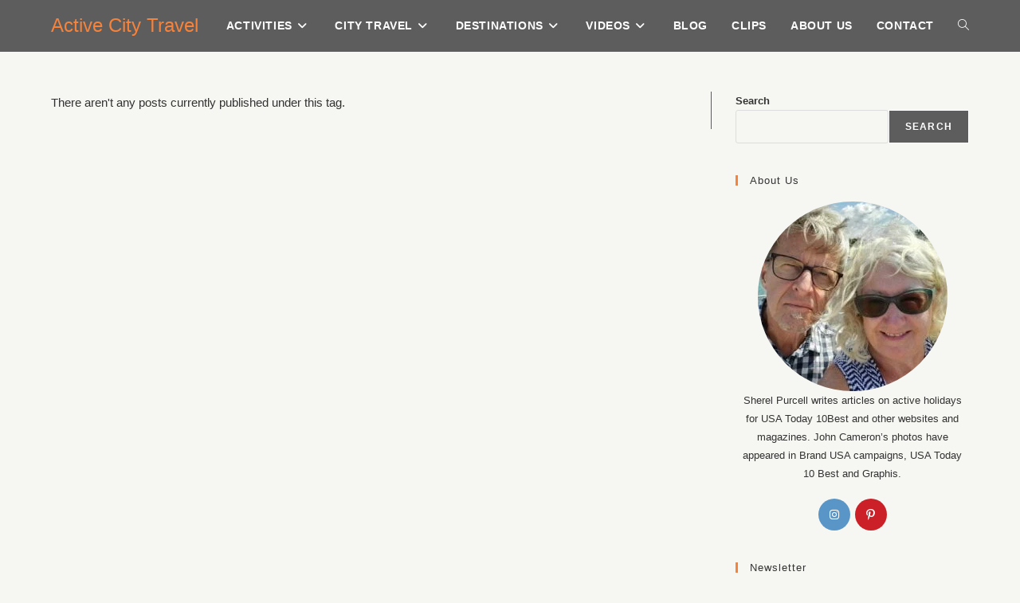

--- FILE ---
content_type: text/html; charset=UTF-8
request_url: https://activecitytravel.com/tag/matlacha/
body_size: 10767
content:
<!DOCTYPE html><html class="html" dir="ltr" lang="en-US"><head><meta charset="UTF-8"><link rel="profile" href="https://gmpg.org/xfn/11"><title>Matlacha | Active City Travel</title><meta name="robots" content="max-image-preview:large" /><link rel="canonical" href="https://activecitytravel.com/tag/matlacha/" /><meta name="generator" content="All in One SEO (AIOSEO) 4.9.3" /> <script type="application/ld+json" class="aioseo-schema">{"@context":"https:\/\/schema.org","@graph":[{"@type":"BreadcrumbList","@id":"https:\/\/activecitytravel.com\/tag\/matlacha\/#breadcrumblist","itemListElement":[{"@type":"ListItem","@id":"https:\/\/activecitytravel.com#listItem","position":1,"name":"Home","item":"https:\/\/activecitytravel.com","nextItem":{"@type":"ListItem","@id":"https:\/\/activecitytravel.com\/tag\/matlacha\/#listItem","name":"Matlacha"}},{"@type":"ListItem","@id":"https:\/\/activecitytravel.com\/tag\/matlacha\/#listItem","position":2,"name":"Matlacha","previousItem":{"@type":"ListItem","@id":"https:\/\/activecitytravel.com#listItem","name":"Home"}}]},{"@type":"CollectionPage","@id":"https:\/\/activecitytravel.com\/tag\/matlacha\/#collectionpage","url":"https:\/\/activecitytravel.com\/tag\/matlacha\/","name":"Matlacha | Active City Travel","inLanguage":"en-US","isPartOf":{"@id":"https:\/\/activecitytravel.com\/#website"},"breadcrumb":{"@id":"https:\/\/activecitytravel.com\/tag\/matlacha\/#breadcrumblist"}},{"@type":"Organization","@id":"https:\/\/activecitytravel.com\/#organization","name":"Active City Travel","description":"Your Guide to an Active Vacation Your Guide to an Active Vacation","url":"https:\/\/activecitytravel.com\/","logo":{"@type":"ImageObject","url":"https:\/\/activecitytravel.com\/wp-content\/uploads\/2015\/09\/cropped-ACTlogo.jpg","@id":"https:\/\/activecitytravel.com\/tag\/matlacha\/#organizationLogo","width":512,"height":512,"caption":"Favicon"},"image":{"@id":"https:\/\/activecitytravel.com\/tag\/matlacha\/#organizationLogo"},"sameAs":["https:\/\/www.instagram.com\/activecitytravel\/","https:\/\/tiktok.com\/@activecitytravel"]},{"@type":"WebSite","@id":"https:\/\/activecitytravel.com\/#website","url":"https:\/\/activecitytravel.com\/","name":"Active City Travel","description":"Your Guide to an Active Vacation","inLanguage":"en-US","publisher":{"@id":"https:\/\/activecitytravel.com\/#organization"}}]}</script> <meta name="viewport" content="width=device-width, initial-scale=1"><link rel='dns-prefetch' href='//www.googletagmanager.com' /><link rel="alternate" type="application/rss+xml" title="Active City Travel &raquo; Feed" href="https://activecitytravel.com/feed/" /><link rel="alternate" type="application/rss+xml" title="Active City Travel &raquo; Comments Feed" href="https://activecitytravel.com/comments/feed/" /><link rel="alternate" type="application/rss+xml" title="Active City Travel &raquo; Matlacha Tag Feed" href="https://activecitytravel.com/tag/matlacha/feed/" /><link data-optimized="2" rel="stylesheet" href="https://activecitytravel.com/wp-content/litespeed/css/279dcb97d2fd85c13ac745339c17c047.css?ver=806cf" /> <script src="https://activecitytravel.com/wp-includes/js/jquery/jquery.min.js" id="jquery-core-js"></script> 
 <script src="https://www.googletagmanager.com/gtag/js?id=G-86CX7RN8XD" id="google_gtagjs-js" defer data-deferred="1"></script> <script id="google_gtagjs-js-after" src="[data-uri]" defer></script> <link rel="https://api.w.org/" href="https://activecitytravel.com/wp-json/" /><link rel="alternate" title="JSON" type="application/json" href="https://activecitytravel.com/wp-json/wp/v2/tags/108" /><link rel="EditURI" type="application/rsd+xml" title="RSD" href="https://activecitytravel.com/xmlrpc.php?rsd" /><meta name="generator" content="Site Kit by Google 1.170.0" /><meta name="generator" content="Elementor 3.34.2; features: additional_custom_breakpoints; settings: css_print_method-internal, google_font-enabled, font_display-swap">
<noscript><style>.lazyload[data-src]{display:none !important;}</style></noscript>
 <script>( function( w, d, s, l, i ) {
				w[l] = w[l] || [];
				w[l].push( {'gtm.start': new Date().getTime(), event: 'gtm.js'} );
				var f = d.getElementsByTagName( s )[0],
					j = d.createElement( s ), dl = l != 'dataLayer' ? '&l=' + l : '';
				j.async = true;
				j.src = 'https://www.googletagmanager.com/gtm.js?id=' + i + dl;
				f.parentNode.insertBefore( j, f );
			} )( window, document, 'script', 'dataLayer', 'GTM-KV9RL32' );</script> <link rel="icon" href="https://activecitytravel.com/wp-content/uploads/2015/09/cropped-ACTlogo-1-32x32.jpg" sizes="32x32" /><link rel="icon" href="https://activecitytravel.com/wp-content/uploads/2015/09/cropped-ACTlogo-1-192x192.jpg" sizes="192x192" /><link rel="apple-touch-icon" href="https://activecitytravel.com/wp-content/uploads/2015/09/cropped-ACTlogo-1-180x180.jpg" /><meta name="msapplication-TileImage" content="https://activecitytravel.com/wp-content/uploads/2015/09/cropped-ACTlogo-1-270x270.jpg" /></head><body class="archive tag tag-matlacha tag-108 wp-embed-responsive wp-theme-oceanwp wp-child-theme-oceanwp-child-themeV2 oceanwp-theme dropdown-mobile default-breakpoint has-sidebar content-right-sidebar page-header-disabled has-breadcrumbs elementor-default elementor-kit-42860" itemscope="itemscope" itemtype="https://schema.org/Blog">
<noscript>
<iframe src="https://www.googletagmanager.com/ns.html?id=GTM-KV9RL32" height="0" width="0" style="display:none;visibility:hidden"></iframe>
</noscript><div id="outer-wrap" class="site clr"><a class="skip-link screen-reader-text" href="#main">Skip to content</a><div id="wrap" class="clr"><header id="site-header" class="minimal-header clr" data-height="64" itemscope="itemscope" itemtype="https://schema.org/WPHeader" role="banner"><div id="site-header-inner" class="clr container"><div id="site-logo" class="clr" itemscope itemtype="https://schema.org/Brand" ><div id="site-logo-inner" class="clr"><a href="https://activecitytravel.com/" rel="home" class="site-title site-logo-text" >Active City Travel</a></div></div><div id="site-navigation-wrap" class="clr"><nav id="site-navigation" class="navigation main-navigation clr" itemscope="itemscope" itemtype="https://schema.org/SiteNavigationElement" role="navigation" ><ul id="menu-header-menu" class="main-menu dropdown-menu sf-menu"><li id="menu-item-1669" class="menu-item menu-item-type-taxonomy menu-item-object-category menu-item-has-children dropdown menu-item-1669"><a href="https://activecitytravel.com/category/activities/" class="menu-link"><span class="text-wrap">Activities<i class="nav-arrow fa fa-angle-down" aria-hidden="true" role="img"></i></span></a><ul class="sub-menu"><li id="menu-item-7040" class="menu-item menu-item-type-taxonomy menu-item-object-category menu-item-7040"><a href="https://activecitytravel.com/category/activities/boating/" class="menu-link"><span class="text-wrap">Boating</span></a></li><li id="menu-item-1675" class="menu-item menu-item-type-taxonomy menu-item-object-category menu-item-1675"><a href="https://activecitytravel.com/category/activities/cycling/" class="menu-link"><span class="text-wrap">Cycling</span></a></li><li id="menu-item-42411" class="menu-item menu-item-type-taxonomy menu-item-object-category menu-item-42411"><a href="https://activecitytravel.com/category/activities/food-tours/" class="menu-link"><span class="text-wrap">Food Tours</span></a></li><li id="menu-item-1670" class="menu-item menu-item-type-taxonomy menu-item-object-category menu-item-1670"><a href="https://activecitytravel.com/category/activities/golf/" class="menu-link"><span class="text-wrap">Golf</span></a></li><li id="menu-item-4419" class="menu-item menu-item-type-taxonomy menu-item-object-category menu-item-4419"><a href="https://activecitytravel.com/category/activities/hiking/" class="menu-link"><span class="text-wrap">Hiking</span></a></li><li id="menu-item-4240" class="menu-item menu-item-type-taxonomy menu-item-object-category menu-item-4240"><a href="https://activecitytravel.com/category/activities/horseback-riding/" class="menu-link"><span class="text-wrap">Horseback riding</span></a></li><li id="menu-item-1672" class="menu-item menu-item-type-taxonomy menu-item-object-category menu-item-1672"><a href="https://activecitytravel.com/category/activities/spas/" class="menu-link"><span class="text-wrap">Spas</span></a></li><li id="menu-item-1671" class="menu-item menu-item-type-taxonomy menu-item-object-category menu-item-1671"><a href="https://activecitytravel.com/category/activities/skiing/" class="menu-link"><span class="text-wrap">Skiing</span></a></li><li id="menu-item-1673" class="menu-item menu-item-type-taxonomy menu-item-object-category menu-item-1673"><a href="https://activecitytravel.com/category/activities/watersports/" class="menu-link"><span class="text-wrap">Watersports</span></a></li><li id="menu-item-1674" class="menu-item menu-item-type-taxonomy menu-item-object-category menu-item-1674"><a href="https://activecitytravel.com/category/activities/wine-tours/" class="menu-link"><span class="text-wrap">Wine Tours</span></a></li></ul></li><li id="menu-item-1676" class="menu-item menu-item-type-taxonomy menu-item-object-category menu-item-has-children dropdown menu-item-1676"><a href="https://activecitytravel.com/category/city-travel/" class="menu-link"><span class="text-wrap">City Travel<i class="nav-arrow fa fa-angle-down" aria-hidden="true" role="img"></i></span></a><ul class="sub-menu"><li id="menu-item-30579" class="menu-item menu-item-type-taxonomy menu-item-object-category menu-item-has-children dropdown menu-item-30579"><a href="https://activecitytravel.com/category/destinations/paris/" class="menu-link"><span class="text-wrap">EUROPE<i class="nav-arrow fa fa-angle-right" aria-hidden="true" role="img"></i></span></a><ul class="sub-menu"><li id="menu-item-1680" class="menu-item menu-item-type-taxonomy menu-item-object-category menu-item-1680"><a href="https://activecitytravel.com/category/destinations/belgium/bruges/" class="menu-link"><span class="text-wrap">Bruges</span></a></li><li id="menu-item-1687" class="menu-item menu-item-type-taxonomy menu-item-object-category menu-item-1687"><a href="https://activecitytravel.com/category/destinations/united-kingdom/london/" class="menu-link"><span class="text-wrap">London</span></a></li><li id="menu-item-3771" class="menu-item menu-item-type-taxonomy menu-item-object-category menu-item-3771"><a href="https://activecitytravel.com/category/destinations/paris/" class="menu-link"><span class="text-wrap">Paris</span></a></li></ul></li><li id="menu-item-42797" class="menu-item menu-item-type-custom menu-item-object-custom menu-item-has-children dropdown menu-item-42797"><a href="#" class="menu-link"><span class="text-wrap">USA<i class="nav-arrow fa fa-angle-right" aria-hidden="true" role="img"></i></span></a><ul class="sub-menu"><li id="menu-item-1681" class="menu-item menu-item-type-taxonomy menu-item-object-category menu-item-1681"><a href="https://activecitytravel.com/category/destinations/florida/clearwater-beach/" class="menu-link"><span class="text-wrap">Clearwater Beach</span></a></li><li id="menu-item-1682" class="menu-item menu-item-type-taxonomy menu-item-object-category menu-item-1682"><a href="https://activecitytravel.com/category/destinations/florida/dunedin/" class="menu-link"><span class="text-wrap">Dunedin</span></a></li><li id="menu-item-1677" class="menu-item menu-item-type-taxonomy menu-item-object-category menu-item-1677"><a href="https://activecitytravel.com/category/city-travel/denver/" class="menu-link"><span class="text-wrap">Denver</span></a></li><li id="menu-item-1678" class="menu-item menu-item-type-taxonomy menu-item-object-category menu-item-1678"><a href="https://activecitytravel.com/category/city-travel/detroit/" class="menu-link"><span class="text-wrap">Detroit</span></a></li><li id="menu-item-43257" class="menu-item menu-item-type-taxonomy menu-item-object-category menu-item-43257"><a href="https://activecitytravel.com/category/destinations/florida/fort-lauderdale/" class="menu-link"><span class="text-wrap">Fort Lauderdale</span></a></li><li id="menu-item-1684" class="menu-item menu-item-type-taxonomy menu-item-object-category menu-item-1684"><a href="https://activecitytravel.com/category/destinations/nevada/las-vegas/" class="menu-link"><span class="text-wrap">Las Vegas</span></a></li><li id="menu-item-1688" class="menu-item menu-item-type-taxonomy menu-item-object-category menu-item-1688"><a href="https://activecitytravel.com/category/destinations/florida/miami/" class="menu-link"><span class="text-wrap">Miami</span></a></li><li id="menu-item-3068" class="menu-item menu-item-type-taxonomy menu-item-object-category menu-item-3068"><a href="https://activecitytravel.com/category/city-travel/myrtle-beach/" class="menu-link"><span class="text-wrap">Myrtle Beach</span></a></li><li id="menu-item-1685" class="menu-item menu-item-type-taxonomy menu-item-object-category menu-item-1685"><a title="New York City" href="https://activecitytravel.com/category/destinations/new-york/new-york-new-york-city/" class="menu-link"><span class="text-wrap">New York City</span></a></li><li id="menu-item-1996" class="menu-item menu-item-type-taxonomy menu-item-object-category menu-item-1996"><a href="https://activecitytravel.com/category/city-travel/phoenix/" class="menu-link"><span class="text-wrap">Phoenix</span></a></li><li id="menu-item-2741" class="menu-item menu-item-type-taxonomy menu-item-object-category menu-item-2741"><a href="https://activecitytravel.com/category/city-travel/san-francisco/" class="menu-link"><span class="text-wrap">San Francisco</span></a></li><li id="menu-item-1683" class="menu-item menu-item-type-taxonomy menu-item-object-category menu-item-1683"><a href="https://activecitytravel.com/category/destinations/florida/st-petersburg-florida/" class="menu-link"><span class="text-wrap">St. Petersburg</span></a></li><li id="menu-item-4784" class="menu-item menu-item-type-taxonomy menu-item-object-category menu-item-4784"><a href="https://activecitytravel.com/category/city-travel/tampa/" class="menu-link"><span class="text-wrap">Tampa</span></a></li><li id="menu-item-1679" class="menu-item menu-item-type-taxonomy menu-item-object-category menu-item-1679"><a href="https://activecitytravel.com/category/destinations/arizona/tucson/" class="menu-link"><span class="text-wrap">Tucson</span></a></li></ul></li><li id="menu-item-1686" class="menu-item menu-item-type-taxonomy menu-item-object-category menu-item-1686"><a href="https://activecitytravel.com/category/destinations/quebec/montreal/" class="menu-link"><span class="text-wrap">Montreal</span></a></li><li id="menu-item-4564" class="menu-item menu-item-type-taxonomy menu-item-object-category menu-item-4564"><a href="https://activecitytravel.com/category/city-travel/ottawa/" class="menu-link"><span class="text-wrap">Ottawa</span></a></li><li id="menu-item-2558" class="menu-item menu-item-type-taxonomy menu-item-object-category menu-item-2558"><a href="https://activecitytravel.com/category/city-travel/toronto/" class="menu-link"><span class="text-wrap">Toronto</span></a></li></ul></li><li id="menu-item-1689" class="menu-item menu-item-type-taxonomy menu-item-object-category menu-item-has-children dropdown menu-item-1689"><a href="https://activecitytravel.com/category/destinations/" class="menu-link"><span class="text-wrap">Destinations<i class="nav-arrow fa fa-angle-down" aria-hidden="true" role="img"></i></span></a><ul class="sub-menu"><li id="menu-item-4030" class="menu-item menu-item-type-custom menu-item-object-custom menu-item-has-children dropdown menu-item-4030"><a href="#" class="menu-link"><span class="text-wrap">CANADA<i class="nav-arrow fa fa-angle-right" aria-hidden="true" role="img"></i></span></a><ul class="sub-menu"><li id="menu-item-1690" class="menu-item menu-item-type-taxonomy menu-item-object-category menu-item-1690"><a href="https://activecitytravel.com/category/destinations/alberta/" class="menu-link"><span class="text-wrap">Alberta</span></a></li><li id="menu-item-2124" class="menu-item menu-item-type-taxonomy menu-item-object-category menu-item-2124"><a href="https://activecitytravel.com/category/destinations/nova-scotia/" class="menu-link"><span class="text-wrap">Nova Scotia</span></a></li><li id="menu-item-1697" class="menu-item menu-item-type-taxonomy menu-item-object-category menu-item-1697"><a href="https://activecitytravel.com/category/destinations/ontario/" class="menu-link"><span class="text-wrap">Ontario</span></a></li><li id="menu-item-1698" class="menu-item menu-item-type-taxonomy menu-item-object-category menu-item-1698"><a href="https://activecitytravel.com/category/destinations/quebec/" class="menu-link"><span class="text-wrap">Quebec</span></a></li></ul></li><li id="menu-item-4029" class="menu-item menu-item-type-custom menu-item-object-custom menu-item-has-children dropdown menu-item-4029"><a href="#" class="menu-link"><span class="text-wrap">USA<i class="nav-arrow fa fa-angle-right" aria-hidden="true" role="img"></i></span></a><ul class="sub-menu"><li id="menu-item-1691" class="menu-item menu-item-type-taxonomy menu-item-object-category menu-item-1691"><a href="https://activecitytravel.com/category/destinations/arizona/" class="menu-link"><span class="text-wrap">Arizona</span></a></li><li id="menu-item-2517" class="menu-item menu-item-type-taxonomy menu-item-object-category menu-item-2517"><a href="https://activecitytravel.com/category/destinations/california/" class="menu-link"><span class="text-wrap">California</span></a></li><li id="menu-item-1693" class="menu-item menu-item-type-taxonomy menu-item-object-category menu-item-1693"><a href="https://activecitytravel.com/category/destinations/colorado/" class="menu-link"><span class="text-wrap">Colorado</span></a></li><li id="menu-item-1694" class="menu-item menu-item-type-taxonomy menu-item-object-category menu-item-1694"><a href="https://activecitytravel.com/category/destinations/florida/" class="menu-link"><span class="text-wrap">Florida</span><span class="nav-content">Greetings from The Sunshine State!</span></a></li><li id="menu-item-3702" class="menu-item menu-item-type-taxonomy menu-item-object-category menu-item-3702"><a href="https://activecitytravel.com/category/destinations/michigan/" class="menu-link"><span class="text-wrap">Michigan</span></a></li><li id="menu-item-2250" class="menu-item menu-item-type-taxonomy menu-item-object-category menu-item-2250"><a href="https://activecitytravel.com/category/destinations/new-hampshire/" class="menu-link"><span class="text-wrap">New Hampshire</span></a></li><li id="menu-item-2138" class="menu-item menu-item-type-taxonomy menu-item-object-category menu-item-2138"><a href="https://activecitytravel.com/category/destinations/new-mexico/" class="menu-link"><span class="text-wrap">New Mexico</span></a></li><li id="menu-item-1695" class="menu-item menu-item-type-taxonomy menu-item-object-category menu-item-1695"><a href="https://activecitytravel.com/category/destinations/nevada/" class="menu-link"><span class="text-wrap">Nevada</span></a></li><li id="menu-item-1696" class="menu-item menu-item-type-taxonomy menu-item-object-category menu-item-1696"><a href="https://activecitytravel.com/category/destinations/new-york/" class="menu-link"><span class="text-wrap">New York</span></a></li><li id="menu-item-1765" class="menu-item menu-item-type-taxonomy menu-item-object-category menu-item-1765"><a href="https://activecitytravel.com/category/destinations/north-carolina/" class="menu-link"><span class="text-wrap">North Carolina</span></a></li><li id="menu-item-3670" class="menu-item menu-item-type-taxonomy menu-item-object-category menu-item-3670"><a href="https://activecitytravel.com/category/destinations/ohio/" class="menu-link"><span class="text-wrap">Ohio</span></a></li><li id="menu-item-3069" class="menu-item menu-item-type-taxonomy menu-item-object-category menu-item-3069"><a href="https://activecitytravel.com/category/destinations/south-carolina/" class="menu-link"><span class="text-wrap">South Carolina</span></a></li><li id="menu-item-4397" class="menu-item menu-item-type-taxonomy menu-item-object-category menu-item-4397"><a href="https://activecitytravel.com/category/destinations/utah/" class="menu-link"><span class="text-wrap">Utah</span></a></li><li id="menu-item-4048" class="menu-item menu-item-type-taxonomy menu-item-object-category menu-item-4048"><a href="https://activecitytravel.com/category/destinations/vermont/" class="menu-link"><span class="text-wrap">Vermont</span></a></li></ul></li><li id="menu-item-1692" class="menu-item menu-item-type-taxonomy menu-item-object-category menu-item-1692"><a href="https://activecitytravel.com/category/destinations/belgium/" class="menu-link"><span class="text-wrap">Belgium</span></a></li><li id="menu-item-3452" class="menu-item menu-item-type-taxonomy menu-item-object-category menu-item-3452"><a href="https://activecitytravel.com/category/destinations/caribbean/" class="menu-link"><span class="text-wrap">Caribbean</span></a></li><li id="menu-item-2797" class="menu-item menu-item-type-taxonomy menu-item-object-category menu-item-2797"><a href="https://activecitytravel.com/category/destinations/mexico/" class="menu-link"><span class="text-wrap">Mexico</span></a></li><li id="menu-item-1699" class="menu-item menu-item-type-taxonomy menu-item-object-category menu-item-1699"><a href="https://activecitytravel.com/category/destinations/united-kingdom/" class="menu-link"><span class="text-wrap">United Kingdom</span></a></li></ul></li><li id="menu-item-1665" class="menu-item menu-item-type-taxonomy menu-item-object-category menu-item-has-children dropdown menu-item-1665"><a href="https://activecitytravel.com/category/travel-videos/" class="menu-link"><span class="text-wrap">Videos<i class="nav-arrow fa fa-angle-down" aria-hidden="true" role="img"></i></span></a><ul class="sub-menu"><li id="menu-item-1668" class="menu-item menu-item-type-post_type menu-item-object-page menu-item-1668"><a href="https://activecitytravel.com/a-day-on-pine-island/" class="menu-link"><span class="text-wrap">A Day on Pine Island</span></a></li><li id="menu-item-1666" class="menu-item menu-item-type-post_type menu-item-object-page menu-item-1666"><a href="https://activecitytravel.com/an-insiders-guide-to-key-west/" class="menu-link"><span class="text-wrap">An Insider’s Guide to Key West</span></a></li><li id="menu-item-3773" class="menu-item menu-item-type-post_type menu-item-object-page menu-item-3773"><a href="https://activecitytravel.com/insidr-paris/" class="menu-link"><span class="text-wrap">Insidr.Paris</span></a></li><li id="menu-item-1667" class="menu-item menu-item-type-post_type menu-item-object-page menu-item-1667"><a href="https://activecitytravel.com/a-new-york-minute/" class="menu-link"><span class="text-wrap">A New York Minute</span></a></li><li id="menu-item-2840" class="menu-item menu-item-type-post_type menu-item-object-page menu-item-2840"><a href="https://activecitytravel.com/catalina-island-california/" class="menu-link"><span class="text-wrap">Catalina Island California</span></a></li><li id="menu-item-2760" class="menu-item menu-item-type-post_type menu-item-object-page menu-item-2760"><a href="https://activecitytravel.com/?page_id=2753" class="menu-link"><span class="text-wrap">The Gold Rush Walking Tour of San Francisco</span></a></li></ul></li><li id="menu-item-43061" class="menu-item menu-item-type-post_type menu-item-object-page current_page_parent menu-item-43061"><a href="https://activecitytravel.com/blog/" class="menu-link"><span class="text-wrap">Blog</span></a></li><li id="menu-item-1053" class="menu-item menu-item-type-post_type menu-item-object-page menu-item-1053"><a title="Published Work" href="https://activecitytravel.com/portfolio/" class="menu-link"><span class="text-wrap">Clips</span></a></li><li id="menu-item-1050" class="menu-item menu-item-type-post_type menu-item-object-page menu-item-1050"><a title="About Us" href="https://activecitytravel.com/about-us/" class="menu-link"><span class="text-wrap">About Us</span></a></li><li id="menu-item-1049" class="menu-item menu-item-type-post_type menu-item-object-page menu-item-1049"><a title="Contact Us" href="https://activecitytravel.com/contact/" class="menu-link"><span class="text-wrap">Contact</span></a></li><li class="search-toggle-li" ><a href="https://activecitytravel.com/#" class="site-search-toggle search-dropdown-toggle"><span class="screen-reader-text">Toggle website search</span><i class=" icon-magnifier" aria-hidden="true" role="img"></i></a></li></ul><div id="searchform-dropdown" class="header-searchform-wrap clr" ><form aria-label="Search this website" role="search" method="get" class="searchform" action="https://activecitytravel.com/">
<input aria-label="Insert search query" type="search" id="ocean-search-form-1" class="field" autocomplete="off" placeholder="Search" name="s"></form></div></nav></div><div class="oceanwp-mobile-menu-icon clr mobile-right">
<a href="https://activecitytravel.com/#mobile-menu-toggle" class="mobile-menu"  aria-label="Mobile Menu">
<i class="fa fa-bars" aria-hidden="true"></i>
<span class="oceanwp-text">Menu</span>
<span class="oceanwp-close-text">Close</span>
</a></div></div><div id="mobile-dropdown" class="clr" ><nav class="clr" itemscope="itemscope" itemtype="https://schema.org/SiteNavigationElement"><ul id="menu-header-menu-1" class="menu"><li class="menu-item menu-item-type-taxonomy menu-item-object-category menu-item-has-children menu-item-1669"><a href="https://activecitytravel.com/category/activities/">Activities</a><ul class="sub-menu"><li class="menu-item menu-item-type-taxonomy menu-item-object-category menu-item-7040"><a href="https://activecitytravel.com/category/activities/boating/">Boating</a></li><li class="menu-item menu-item-type-taxonomy menu-item-object-category menu-item-1675"><a href="https://activecitytravel.com/category/activities/cycling/">Cycling</a></li><li class="menu-item menu-item-type-taxonomy menu-item-object-category menu-item-42411"><a href="https://activecitytravel.com/category/activities/food-tours/">Food Tours</a></li><li class="menu-item menu-item-type-taxonomy menu-item-object-category menu-item-1670"><a href="https://activecitytravel.com/category/activities/golf/">Golf</a></li><li class="menu-item menu-item-type-taxonomy menu-item-object-category menu-item-4419"><a href="https://activecitytravel.com/category/activities/hiking/">Hiking</a></li><li class="menu-item menu-item-type-taxonomy menu-item-object-category menu-item-4240"><a href="https://activecitytravel.com/category/activities/horseback-riding/">Horseback riding</a></li><li class="menu-item menu-item-type-taxonomy menu-item-object-category menu-item-1672"><a href="https://activecitytravel.com/category/activities/spas/">Spas</a></li><li class="menu-item menu-item-type-taxonomy menu-item-object-category menu-item-1671"><a href="https://activecitytravel.com/category/activities/skiing/">Skiing</a></li><li class="menu-item menu-item-type-taxonomy menu-item-object-category menu-item-1673"><a href="https://activecitytravel.com/category/activities/watersports/">Watersports</a></li><li class="menu-item menu-item-type-taxonomy menu-item-object-category menu-item-1674"><a href="https://activecitytravel.com/category/activities/wine-tours/">Wine Tours</a></li></ul></li><li class="menu-item menu-item-type-taxonomy menu-item-object-category menu-item-has-children menu-item-1676"><a href="https://activecitytravel.com/category/city-travel/">City Travel</a><ul class="sub-menu"><li class="menu-item menu-item-type-taxonomy menu-item-object-category menu-item-has-children menu-item-30579"><a href="https://activecitytravel.com/category/destinations/paris/">EUROPE</a><ul class="sub-menu"><li class="menu-item menu-item-type-taxonomy menu-item-object-category menu-item-1680"><a href="https://activecitytravel.com/category/destinations/belgium/bruges/">Bruges</a></li><li class="menu-item menu-item-type-taxonomy menu-item-object-category menu-item-1687"><a href="https://activecitytravel.com/category/destinations/united-kingdom/london/">London</a></li><li class="menu-item menu-item-type-taxonomy menu-item-object-category menu-item-3771"><a href="https://activecitytravel.com/category/destinations/paris/">Paris</a></li></ul></li><li class="menu-item menu-item-type-custom menu-item-object-custom menu-item-has-children menu-item-42797"><a href="#">USA</a><ul class="sub-menu"><li class="menu-item menu-item-type-taxonomy menu-item-object-category menu-item-1681"><a href="https://activecitytravel.com/category/destinations/florida/clearwater-beach/">Clearwater Beach</a></li><li class="menu-item menu-item-type-taxonomy menu-item-object-category menu-item-1682"><a href="https://activecitytravel.com/category/destinations/florida/dunedin/">Dunedin</a></li><li class="menu-item menu-item-type-taxonomy menu-item-object-category menu-item-1677"><a href="https://activecitytravel.com/category/city-travel/denver/">Denver</a></li><li class="menu-item menu-item-type-taxonomy menu-item-object-category menu-item-1678"><a href="https://activecitytravel.com/category/city-travel/detroit/">Detroit</a></li><li class="menu-item menu-item-type-taxonomy menu-item-object-category menu-item-43257"><a href="https://activecitytravel.com/category/destinations/florida/fort-lauderdale/">Fort Lauderdale</a></li><li class="menu-item menu-item-type-taxonomy menu-item-object-category menu-item-1684"><a href="https://activecitytravel.com/category/destinations/nevada/las-vegas/">Las Vegas</a></li><li class="menu-item menu-item-type-taxonomy menu-item-object-category menu-item-1688"><a href="https://activecitytravel.com/category/destinations/florida/miami/">Miami</a></li><li class="menu-item menu-item-type-taxonomy menu-item-object-category menu-item-3068"><a href="https://activecitytravel.com/category/city-travel/myrtle-beach/">Myrtle Beach</a></li><li class="menu-item menu-item-type-taxonomy menu-item-object-category menu-item-1685"><a href="https://activecitytravel.com/category/destinations/new-york/new-york-new-york-city/">New York City</a></li><li class="menu-item menu-item-type-taxonomy menu-item-object-category menu-item-1996"><a href="https://activecitytravel.com/category/city-travel/phoenix/">Phoenix</a></li><li class="menu-item menu-item-type-taxonomy menu-item-object-category menu-item-2741"><a href="https://activecitytravel.com/category/city-travel/san-francisco/">San Francisco</a></li><li class="menu-item menu-item-type-taxonomy menu-item-object-category menu-item-1683"><a href="https://activecitytravel.com/category/destinations/florida/st-petersburg-florida/">St. Petersburg</a></li><li class="menu-item menu-item-type-taxonomy menu-item-object-category menu-item-4784"><a href="https://activecitytravel.com/category/city-travel/tampa/">Tampa</a></li><li class="menu-item menu-item-type-taxonomy menu-item-object-category menu-item-1679"><a href="https://activecitytravel.com/category/destinations/arizona/tucson/">Tucson</a></li></ul></li><li class="menu-item menu-item-type-taxonomy menu-item-object-category menu-item-1686"><a href="https://activecitytravel.com/category/destinations/quebec/montreal/">Montreal</a></li><li class="menu-item menu-item-type-taxonomy menu-item-object-category menu-item-4564"><a href="https://activecitytravel.com/category/city-travel/ottawa/">Ottawa</a></li><li class="menu-item menu-item-type-taxonomy menu-item-object-category menu-item-2558"><a href="https://activecitytravel.com/category/city-travel/toronto/">Toronto</a></li></ul></li><li class="menu-item menu-item-type-taxonomy menu-item-object-category menu-item-has-children menu-item-1689"><a href="https://activecitytravel.com/category/destinations/">Destinations</a><ul class="sub-menu"><li class="menu-item menu-item-type-custom menu-item-object-custom menu-item-has-children menu-item-4030"><a href="#">CANADA</a><ul class="sub-menu"><li class="menu-item menu-item-type-taxonomy menu-item-object-category menu-item-1690"><a href="https://activecitytravel.com/category/destinations/alberta/">Alberta</a></li><li class="menu-item menu-item-type-taxonomy menu-item-object-category menu-item-2124"><a href="https://activecitytravel.com/category/destinations/nova-scotia/">Nova Scotia</a></li><li class="menu-item menu-item-type-taxonomy menu-item-object-category menu-item-1697"><a href="https://activecitytravel.com/category/destinations/ontario/">Ontario</a></li><li class="menu-item menu-item-type-taxonomy menu-item-object-category menu-item-1698"><a href="https://activecitytravel.com/category/destinations/quebec/">Quebec</a></li></ul></li><li class="menu-item menu-item-type-custom menu-item-object-custom menu-item-has-children menu-item-4029"><a href="#">USA</a><ul class="sub-menu"><li class="menu-item menu-item-type-taxonomy menu-item-object-category menu-item-1691"><a href="https://activecitytravel.com/category/destinations/arizona/">Arizona</a></li><li class="menu-item menu-item-type-taxonomy menu-item-object-category menu-item-2517"><a href="https://activecitytravel.com/category/destinations/california/">California</a></li><li class="menu-item menu-item-type-taxonomy menu-item-object-category menu-item-1693"><a href="https://activecitytravel.com/category/destinations/colorado/">Colorado</a></li><li class="menu-item menu-item-type-taxonomy menu-item-object-category menu-item-1694"><a href="https://activecitytravel.com/category/destinations/florida/">Florida</a></li><li class="menu-item menu-item-type-taxonomy menu-item-object-category menu-item-3702"><a href="https://activecitytravel.com/category/destinations/michigan/">Michigan</a></li><li class="menu-item menu-item-type-taxonomy menu-item-object-category menu-item-2250"><a href="https://activecitytravel.com/category/destinations/new-hampshire/">New Hampshire</a></li><li class="menu-item menu-item-type-taxonomy menu-item-object-category menu-item-2138"><a href="https://activecitytravel.com/category/destinations/new-mexico/">New Mexico</a></li><li class="menu-item menu-item-type-taxonomy menu-item-object-category menu-item-1695"><a href="https://activecitytravel.com/category/destinations/nevada/">Nevada</a></li><li class="menu-item menu-item-type-taxonomy menu-item-object-category menu-item-1696"><a href="https://activecitytravel.com/category/destinations/new-york/">New York</a></li><li class="menu-item menu-item-type-taxonomy menu-item-object-category menu-item-1765"><a href="https://activecitytravel.com/category/destinations/north-carolina/">North Carolina</a></li><li class="menu-item menu-item-type-taxonomy menu-item-object-category menu-item-3670"><a href="https://activecitytravel.com/category/destinations/ohio/">Ohio</a></li><li class="menu-item menu-item-type-taxonomy menu-item-object-category menu-item-3069"><a href="https://activecitytravel.com/category/destinations/south-carolina/">South Carolina</a></li><li class="menu-item menu-item-type-taxonomy menu-item-object-category menu-item-4397"><a href="https://activecitytravel.com/category/destinations/utah/">Utah</a></li><li class="menu-item menu-item-type-taxonomy menu-item-object-category menu-item-4048"><a href="https://activecitytravel.com/category/destinations/vermont/">Vermont</a></li></ul></li><li class="menu-item menu-item-type-taxonomy menu-item-object-category menu-item-1692"><a href="https://activecitytravel.com/category/destinations/belgium/">Belgium</a></li><li class="menu-item menu-item-type-taxonomy menu-item-object-category menu-item-3452"><a href="https://activecitytravel.com/category/destinations/caribbean/">Caribbean</a></li><li class="menu-item menu-item-type-taxonomy menu-item-object-category menu-item-2797"><a href="https://activecitytravel.com/category/destinations/mexico/">Mexico</a></li><li class="menu-item menu-item-type-taxonomy menu-item-object-category menu-item-1699"><a href="https://activecitytravel.com/category/destinations/united-kingdom/">United Kingdom</a></li></ul></li><li class="menu-item menu-item-type-taxonomy menu-item-object-category menu-item-has-children menu-item-1665"><a href="https://activecitytravel.com/category/travel-videos/">Videos</a><ul class="sub-menu"><li class="menu-item menu-item-type-post_type menu-item-object-page menu-item-1668"><a href="https://activecitytravel.com/a-day-on-pine-island/">A Day on Pine Island</a></li><li class="menu-item menu-item-type-post_type menu-item-object-page menu-item-1666"><a href="https://activecitytravel.com/an-insiders-guide-to-key-west/">An Insider’s Guide to Key West</a></li><li class="menu-item menu-item-type-post_type menu-item-object-page menu-item-3773"><a href="https://activecitytravel.com/insidr-paris/">Insidr.Paris</a></li><li class="menu-item menu-item-type-post_type menu-item-object-page menu-item-1667"><a href="https://activecitytravel.com/a-new-york-minute/">A New York Minute</a></li><li class="menu-item menu-item-type-post_type menu-item-object-page menu-item-2840"><a href="https://activecitytravel.com/catalina-island-california/">Catalina Island California</a></li><li class="menu-item menu-item-type-post_type menu-item-object-page menu-item-2760"><a href="https://activecitytravel.com/?page_id=2753">The Gold Rush Walking Tour of San Francisco</a></li></ul></li><li class="menu-item menu-item-type-post_type menu-item-object-page current_page_parent menu-item-43061"><a href="https://activecitytravel.com/blog/">Blog</a></li><li class="menu-item menu-item-type-post_type menu-item-object-page menu-item-1053"><a href="https://activecitytravel.com/portfolio/" title="Published Work">Clips</a></li><li class="menu-item menu-item-type-post_type menu-item-object-page menu-item-1050"><a href="https://activecitytravel.com/about-us/">About Us</a></li><li class="menu-item menu-item-type-post_type menu-item-object-page menu-item-1049"><a href="https://activecitytravel.com/contact/" title="Contact Us">Contact</a></li><li class="search-toggle-li" ><a href="https://activecitytravel.com/#" class="site-search-toggle search-dropdown-toggle"><span class="screen-reader-text">Toggle website search</span><i class=" icon-magnifier" aria-hidden="true" role="img"></i></a></li></ul><div id="mobile-menu-search" class="clr"><form aria-label="Search this website" method="get" action="https://activecitytravel.com/" class="mobile-searchform">
<input aria-label="Insert search query" value="" class="field" id="ocean-mobile-search-2" type="search" name="s" autocomplete="off" placeholder="Search" />
<button aria-label="Submit search" type="submit" class="searchform-submit">
<i class=" icon-magnifier" aria-hidden="true" role="img"></i>		</button></form></div></nav></div></header><main id="main" class="site-main clr"  role="main"><div id="content-wrap" class="container clr"><div id="primary" class="content-area clr"><div id="content" class="site-content clr"><div class="page-content"><p>
There aren&#039;t any posts currently published under this tag.</p></div></div></div><aside id="right-sidebar" class="sidebar-container widget-area sidebar-primary" itemscope="itemscope" itemtype="https://schema.org/WPSideBar" role="complementary" aria-label="Primary Sidebar"><div id="right-sidebar-inner" class="clr"><div id="block-3" class="sidebar-box widget_block widget_search clr"><form role="search" method="get" action="https://activecitytravel.com/" class="wp-block-search__button-outside wp-block-search__text-button wp-block-search"    ><label class="wp-block-search__label" for="wp-block-search__input-3" >Search</label><div class="wp-block-search__inside-wrapper" ><input class="wp-block-search__input" id="wp-block-search__input-3" placeholder="" value="" type="search" name="s" required /><button aria-label="Search" class="wp-block-search__button wp-element-button" type="submit" >Search</button></div></form></div><div id="ocean_about_me-3" class="sidebar-box widget-oceanwp-about-me about-me-widget clr"><h4 class="widget-title">About Us</h4><div class="oceanwp-about-me"><div class="oceanwp-about-me-avatar clr"><img src="[data-uri]" alt="About Us" data-src="https://activecitytravel.com/wp-content/uploads/2023/10/ACT-authors1080-e1699299346246.jpg.webp" decoding="async" class="lazyload" data-eio-rwidth="238" data-eio-rheight="238" /><noscript><img src="https://activecitytravel.com/wp-content/uploads/2023/10/ACT-authors1080-e1699299346246.jpg.webp" alt="About Us" data-eio="l" /></noscript></div><div class="oceanwp-about-me-text clr">																				Sherel Purcell writes articles on active holidays for USA Today 10Best and other websites and magazines. John Cameron’s photos have appeared in Brand USA campaigns, USA Today 10 Best and Graphis.</div><ul class="oceanwp-about-me-social style-color"><li class="instagram"><a href="https://www.instagram.com/activecitytravel/ " aria-label="Instagram" target="_blank" rel="noopener noreferrer"><i class=" fab fa-instagram" aria-hidden="true" role="img"></i></a><span class="screen-reader-text">Opens in a new tab</span></li><li class="pinterest"><a href="https://www.pinterest.ca/activecitytravel/ " aria-label="Pinterest" target="_blank" rel="noopener noreferrer"><i class=" fab fa-pinterest-p" aria-hidden="true" role="img"></i></a><span class="screen-reader-text">Opens in a new tab</span></li></ul></div></div><div id="mc4wp_form_widget-5" class="sidebar-box widget_mc4wp_form_widget clr"><h4 class="widget-title">Newsletter</h4><form id="mc4wp-form-1" class="mc4wp-form mc4wp-form-6258" method="post" data-id="6258" data-name="sign up sidebar" ><div class="mc4wp-form-fields"><p>
<input type="submit" value="Subscribe"></p><p>
<label>List choice</label>
<label>
<input name="_mc4wp_lists[]" type="checkbox" value="0e52aacb37" checked="true"> <span>Active City Travel Newsletter</span>
</label></p><p>
<label>Form action</label>
<label>
<input name="_mc4wp_action" type="radio" value="subscribe" checked="true"> <span>Subscribe</span>
</label>
<label>
<input name="_mc4wp_action" type="radio" value="unsubscribe"> <span>Unsubscribe</span>
</label></p><p>
<label>Email address:
<input type="email" name="EMAIL" placeholder="Your email address" required />
</label></p><p>
<input type="submit" value="Sign up" /></p></div><label style="display: none !important;">Leave this field empty if you're human: <input type="text" name="_mc4wp_honeypot" value="" tabindex="-1" autocomplete="off" /></label><input type="hidden" name="_mc4wp_timestamp" value="1768975085" /><input type="hidden" name="_mc4wp_form_id" value="6258" /><input type="hidden" name="_mc4wp_form_element_id" value="mc4wp-form-1" /><div class="mc4wp-response"></div></form></div><div id="block-5" class="sidebar-box widget_block widget_recent_entries clr"><ul class="wp-block-latest-posts__list wp-block-latest-posts"><li><a class="wp-block-latest-posts__post-title" href="https://activecitytravel.com/how-to-travel-by-train-from-miami-to-new-york/">How to Travel by Train from Miami to New York</a></li><li><a class="wp-block-latest-posts__post-title" href="https://activecitytravel.com/happy-hour-at-south-floridas-newest-hotels-a-culinary-adventure/">Happy Hour at South Florida’s Newest Hotels: A Culinary Adventure</a></li><li><a class="wp-block-latest-posts__post-title" href="https://activecitytravel.com/how-to-plan-your-visit-to-kennedy-space-center/">How to Plan Your Visit to Kennedy Space Center</a></li><li><a class="wp-block-latest-posts__post-title" href="https://activecitytravel.com/best-miami-hotels-with-rooftop-pools/">Best Miami Hotels with Rooftop Pools : A Guide for Travellers</a></li><li><a class="wp-block-latest-posts__post-title" href="https://activecitytravel.com/the-best-quebec-cycling-routes-tips-for-a-memorable-trip/">The Best Quebec Cycling Routes: Tips for a Memorable Trip</a></li></ul></div></div></aside></div></main><footer id="footer" class="site-footer" itemscope="itemscope" itemtype="https://schema.org/WPFooter" role="contentinfo"><div id="footer-inner" class="clr"><div id="footer-widgets" class="oceanwp-row clr tablet-2-col mobile-1-col"><div class="footer-widgets-inner container"><div class="footer-box span_1_of_1 col col-1"><div id="ocean_mailchimp-2" class="footer-widget widget-oceanwp-mailchimp mailchimp-widget clr"><h4 class="widget-title">Travel Newsletter</h4><div class="oceanwp-newsletter-form clr"><div class="oceanwp-newsletter-form-wrap"><div class="oceanwp-mail-text"></div><form action="" method="post" id="mc-embedded-subscribe-form" name="mc-embedded-subscribe-form" class="validate" target="_blank" novalidate style="width:350px;"><div class="email-wrap elem-wrap">
<input aria-label="Enter your email address to subscribe" type="email" placeholder="Enter your email address" onfocus="if (this.value == this.defaultValue)this.value = '';" onblur="if (this.value == '')this.value = this.defaultValue;" name="EMAIL" class="required email"><button aria-label="Submit email address" type="submit" value="" name="subscribe" class="button">
Go								</button></div>
<span class="email-err err-msg req" style="display:none;">Email is required</span>
<span class="email-err err-msg not-valid" style="display:none;">Email is not valid</span><div class="success res-msg" style="display:none;">Thanks for your subscription.</div><div class="failed  res-msg" style="display:none;">Failed to subscribe, please contact admin.</div></form></div></div></div></div></div></div><div id="footer-bottom" class="clr"><div id="footer-bottom-inner" class="container clr"><div id="footer-bottom-menu" class="navigation clr"><div class="menu-footer-menu-container"><ul id="menu-footer-menu" class="menu"><li id="menu-item-828" class="menu-item menu-item-type-post_type menu-item-object-page menu-item-828"><a href="https://activecitytravel.com/about-us/">About Us</a></li><li id="menu-item-826" class="menu-item menu-item-type-post_type menu-item-object-page menu-item-826"><a href="https://activecitytravel.com/contact/">Contact</a></li></ul></div></div><div id="copyright" class="clr" role="contentinfo">
Copyright 2023 ACTIVE CITY TRAVEL</div></div></div></div></footer></div></div><a aria-label="Scroll to the top of the page" href="#" id="scroll-top" class="scroll-top-right"><i class=" fa fa-angle-up" aria-hidden="true" role="img"></i></a> <script type="speculationrules">{"prefetch":[{"source":"document","where":{"and":[{"href_matches":"/*"},{"not":{"href_matches":["/wp-*.php","/wp-admin/*","/wp-content/uploads/*","/wp-content/*","/wp-content/plugins/*","/wp-content/themes/oceanwp-child-theme%20V2/*","/wp-content/themes/oceanwp/*","/*\\?(.+)"]}},{"not":{"selector_matches":"a[rel~=\"nofollow\"]"}},{"not":{"selector_matches":".no-prefetch, .no-prefetch a"}}]},"eagerness":"conservative"}]}</script> <script data-no-optimize="1">window.lazyLoadOptions=Object.assign({},{threshold:300},window.lazyLoadOptions||{});!function(t,e){"object"==typeof exports&&"undefined"!=typeof module?module.exports=e():"function"==typeof define&&define.amd?define(e):(t="undefined"!=typeof globalThis?globalThis:t||self).LazyLoad=e()}(this,function(){"use strict";function e(){return(e=Object.assign||function(t){for(var e=1;e<arguments.length;e++){var n,a=arguments[e];for(n in a)Object.prototype.hasOwnProperty.call(a,n)&&(t[n]=a[n])}return t}).apply(this,arguments)}function o(t){return e({},at,t)}function l(t,e){return t.getAttribute(gt+e)}function c(t){return l(t,vt)}function s(t,e){return function(t,e,n){e=gt+e;null!==n?t.setAttribute(e,n):t.removeAttribute(e)}(t,vt,e)}function i(t){return s(t,null),0}function r(t){return null===c(t)}function u(t){return c(t)===_t}function d(t,e,n,a){t&&(void 0===a?void 0===n?t(e):t(e,n):t(e,n,a))}function f(t,e){et?t.classList.add(e):t.className+=(t.className?" ":"")+e}function _(t,e){et?t.classList.remove(e):t.className=t.className.replace(new RegExp("(^|\\s+)"+e+"(\\s+|$)")," ").replace(/^\s+/,"").replace(/\s+$/,"")}function g(t){return t.llTempImage}function v(t,e){!e||(e=e._observer)&&e.unobserve(t)}function b(t,e){t&&(t.loadingCount+=e)}function p(t,e){t&&(t.toLoadCount=e)}function n(t){for(var e,n=[],a=0;e=t.children[a];a+=1)"SOURCE"===e.tagName&&n.push(e);return n}function h(t,e){(t=t.parentNode)&&"PICTURE"===t.tagName&&n(t).forEach(e)}function a(t,e){n(t).forEach(e)}function m(t){return!!t[lt]}function E(t){return t[lt]}function I(t){return delete t[lt]}function y(e,t){var n;m(e)||(n={},t.forEach(function(t){n[t]=e.getAttribute(t)}),e[lt]=n)}function L(a,t){var o;m(a)&&(o=E(a),t.forEach(function(t){var e,n;e=a,(t=o[n=t])?e.setAttribute(n,t):e.removeAttribute(n)}))}function k(t,e,n){f(t,e.class_loading),s(t,st),n&&(b(n,1),d(e.callback_loading,t,n))}function A(t,e,n){n&&t.setAttribute(e,n)}function O(t,e){A(t,rt,l(t,e.data_sizes)),A(t,it,l(t,e.data_srcset)),A(t,ot,l(t,e.data_src))}function w(t,e,n){var a=l(t,e.data_bg_multi),o=l(t,e.data_bg_multi_hidpi);(a=nt&&o?o:a)&&(t.style.backgroundImage=a,n=n,f(t=t,(e=e).class_applied),s(t,dt),n&&(e.unobserve_completed&&v(t,e),d(e.callback_applied,t,n)))}function x(t,e){!e||0<e.loadingCount||0<e.toLoadCount||d(t.callback_finish,e)}function M(t,e,n){t.addEventListener(e,n),t.llEvLisnrs[e]=n}function N(t){return!!t.llEvLisnrs}function z(t){if(N(t)){var e,n,a=t.llEvLisnrs;for(e in a){var o=a[e];n=e,o=o,t.removeEventListener(n,o)}delete t.llEvLisnrs}}function C(t,e,n){var a;delete t.llTempImage,b(n,-1),(a=n)&&--a.toLoadCount,_(t,e.class_loading),e.unobserve_completed&&v(t,n)}function R(i,r,c){var l=g(i)||i;N(l)||function(t,e,n){N(t)||(t.llEvLisnrs={});var a="VIDEO"===t.tagName?"loadeddata":"load";M(t,a,e),M(t,"error",n)}(l,function(t){var e,n,a,o;n=r,a=c,o=u(e=i),C(e,n,a),f(e,n.class_loaded),s(e,ut),d(n.callback_loaded,e,a),o||x(n,a),z(l)},function(t){var e,n,a,o;n=r,a=c,o=u(e=i),C(e,n,a),f(e,n.class_error),s(e,ft),d(n.callback_error,e,a),o||x(n,a),z(l)})}function T(t,e,n){var a,o,i,r,c;t.llTempImage=document.createElement("IMG"),R(t,e,n),m(c=t)||(c[lt]={backgroundImage:c.style.backgroundImage}),i=n,r=l(a=t,(o=e).data_bg),c=l(a,o.data_bg_hidpi),(r=nt&&c?c:r)&&(a.style.backgroundImage='url("'.concat(r,'")'),g(a).setAttribute(ot,r),k(a,o,i)),w(t,e,n)}function G(t,e,n){var a;R(t,e,n),a=e,e=n,(t=Et[(n=t).tagName])&&(t(n,a),k(n,a,e))}function D(t,e,n){var a;a=t,(-1<It.indexOf(a.tagName)?G:T)(t,e,n)}function S(t,e,n){var a;t.setAttribute("loading","lazy"),R(t,e,n),a=e,(e=Et[(n=t).tagName])&&e(n,a),s(t,_t)}function V(t){t.removeAttribute(ot),t.removeAttribute(it),t.removeAttribute(rt)}function j(t){h(t,function(t){L(t,mt)}),L(t,mt)}function F(t){var e;(e=yt[t.tagName])?e(t):m(e=t)&&(t=E(e),e.style.backgroundImage=t.backgroundImage)}function P(t,e){var n;F(t),n=e,r(e=t)||u(e)||(_(e,n.class_entered),_(e,n.class_exited),_(e,n.class_applied),_(e,n.class_loading),_(e,n.class_loaded),_(e,n.class_error)),i(t),I(t)}function U(t,e,n,a){var o;n.cancel_on_exit&&(c(t)!==st||"IMG"===t.tagName&&(z(t),h(o=t,function(t){V(t)}),V(o),j(t),_(t,n.class_loading),b(a,-1),i(t),d(n.callback_cancel,t,e,a)))}function $(t,e,n,a){var o,i,r=(i=t,0<=bt.indexOf(c(i)));s(t,"entered"),f(t,n.class_entered),_(t,n.class_exited),o=t,i=a,n.unobserve_entered&&v(o,i),d(n.callback_enter,t,e,a),r||D(t,n,a)}function q(t){return t.use_native&&"loading"in HTMLImageElement.prototype}function H(t,o,i){t.forEach(function(t){return(a=t).isIntersecting||0<a.intersectionRatio?$(t.target,t,o,i):(e=t.target,n=t,a=o,t=i,void(r(e)||(f(e,a.class_exited),U(e,n,a,t),d(a.callback_exit,e,n,t))));var e,n,a})}function B(e,n){var t;tt&&!q(e)&&(n._observer=new IntersectionObserver(function(t){H(t,e,n)},{root:(t=e).container===document?null:t.container,rootMargin:t.thresholds||t.threshold+"px"}))}function J(t){return Array.prototype.slice.call(t)}function K(t){return t.container.querySelectorAll(t.elements_selector)}function Q(t){return c(t)===ft}function W(t,e){return e=t||K(e),J(e).filter(r)}function X(e,t){var n;(n=K(e),J(n).filter(Q)).forEach(function(t){_(t,e.class_error),i(t)}),t.update()}function t(t,e){var n,a,t=o(t);this._settings=t,this.loadingCount=0,B(t,this),n=t,a=this,Y&&window.addEventListener("online",function(){X(n,a)}),this.update(e)}var Y="undefined"!=typeof window,Z=Y&&!("onscroll"in window)||"undefined"!=typeof navigator&&/(gle|ing|ro)bot|crawl|spider/i.test(navigator.userAgent),tt=Y&&"IntersectionObserver"in window,et=Y&&"classList"in document.createElement("p"),nt=Y&&1<window.devicePixelRatio,at={elements_selector:".lazy",container:Z||Y?document:null,threshold:300,thresholds:null,data_src:"src",data_srcset:"srcset",data_sizes:"sizes",data_bg:"bg",data_bg_hidpi:"bg-hidpi",data_bg_multi:"bg-multi",data_bg_multi_hidpi:"bg-multi-hidpi",data_poster:"poster",class_applied:"applied",class_loading:"litespeed-loading",class_loaded:"litespeed-loaded",class_error:"error",class_entered:"entered",class_exited:"exited",unobserve_completed:!0,unobserve_entered:!1,cancel_on_exit:!0,callback_enter:null,callback_exit:null,callback_applied:null,callback_loading:null,callback_loaded:null,callback_error:null,callback_finish:null,callback_cancel:null,use_native:!1},ot="src",it="srcset",rt="sizes",ct="poster",lt="llOriginalAttrs",st="loading",ut="loaded",dt="applied",ft="error",_t="native",gt="data-",vt="ll-status",bt=[st,ut,dt,ft],pt=[ot],ht=[ot,ct],mt=[ot,it,rt],Et={IMG:function(t,e){h(t,function(t){y(t,mt),O(t,e)}),y(t,mt),O(t,e)},IFRAME:function(t,e){y(t,pt),A(t,ot,l(t,e.data_src))},VIDEO:function(t,e){a(t,function(t){y(t,pt),A(t,ot,l(t,e.data_src))}),y(t,ht),A(t,ct,l(t,e.data_poster)),A(t,ot,l(t,e.data_src)),t.load()}},It=["IMG","IFRAME","VIDEO"],yt={IMG:j,IFRAME:function(t){L(t,pt)},VIDEO:function(t){a(t,function(t){L(t,pt)}),L(t,ht),t.load()}},Lt=["IMG","IFRAME","VIDEO"];return t.prototype={update:function(t){var e,n,a,o=this._settings,i=W(t,o);{if(p(this,i.length),!Z&&tt)return q(o)?(e=o,n=this,i.forEach(function(t){-1!==Lt.indexOf(t.tagName)&&S(t,e,n)}),void p(n,0)):(t=this._observer,o=i,t.disconnect(),a=t,void o.forEach(function(t){a.observe(t)}));this.loadAll(i)}},destroy:function(){this._observer&&this._observer.disconnect(),K(this._settings).forEach(function(t){I(t)}),delete this._observer,delete this._settings,delete this.loadingCount,delete this.toLoadCount},loadAll:function(t){var e=this,n=this._settings;W(t,n).forEach(function(t){v(t,e),D(t,n,e)})},restoreAll:function(){var e=this._settings;K(e).forEach(function(t){P(t,e)})}},t.load=function(t,e){e=o(e);D(t,e)},t.resetStatus=function(t){i(t)},t}),function(t,e){"use strict";function n(){e.body.classList.add("litespeed_lazyloaded")}function a(){console.log("[LiteSpeed] Start Lazy Load"),o=new LazyLoad(Object.assign({},t.lazyLoadOptions||{},{elements_selector:"[data-lazyloaded]",callback_finish:n})),i=function(){o.update()},t.MutationObserver&&new MutationObserver(i).observe(e.documentElement,{childList:!0,subtree:!0,attributes:!0})}var o,i;t.addEventListener?t.addEventListener("load",a,!1):t.attachEvent("onload",a)}(window,document);</script><script data-optimized="1" src="https://activecitytravel.com/wp-content/litespeed/js/1eb2342aaaa0bff2de776f351acc6971.js?ver=806cf" defer></script></body></html>
<!-- Page optimized by LiteSpeed Cache @2026-01-21 00:58:06 -->

<!-- Page cached by LiteSpeed Cache 7.7 on 2026-01-21 00:58:05 -->
<!-- QUIC.cloud UCSS in queue -->